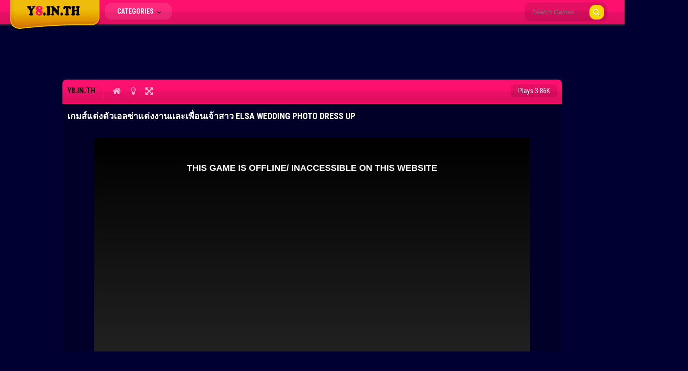

--- FILE ---
content_type: text/html; charset=UTF-8
request_url: https://www.y8.in.th/game/elsa-wedding-photo-dress-up/
body_size: 10755
content:
<!doctype html>
<!--[if IE 8]><html class="ie-8" lang="th"><![endif]-->
<!--[if IE 9]><html class="ie-9" lang="th"><![endif]-->
<!--[if (gt IE 9)|!(IE)]><!--><html lang="th"><!--<![endif]-->
<head>
<meta charset="UTF-8">
<meta name=viewport content="width=device-width, initial-scale=1">
<meta name='robots' content='index, follow, max-image-preview:large, max-snippet:-1, max-video-preview:-1' />

	<!-- This site is optimized with the Yoast SEO plugin v26.8 - https://yoast.com/product/yoast-seo-wordpress/ -->
	<title>เกมส์แต่งตัวเอลซ่าแต่งงานและเพื่อนเจ้าสาว Elsa Wedding Photo Dress Up - Y8.IN.TH</title>
	<meta name="description" content="เกมส์แต่งตัวเอลซ่าแต่งงานและเพื่อนเจ้าสาว Elsa Wedding Photo Dress Up เกมส์นี้เราก็จะมาแต่งตัวให้กับเจ้าหญิงเอลซ่า เธอก็กำลังจะแต่งงานกับแจ็ค" />
	<link rel="canonical" href="https://www.y8.in.th/game/elsa-wedding-photo-dress-up/" />
	<meta property="og:locale" content="th_TH" />
	<meta property="og:type" content="article" />
	<meta property="og:title" content="เกมส์แต่งตัวเอลซ่าแต่งงานและเพื่อนเจ้าสาว Elsa Wedding Photo Dress Up - Y8.IN.TH" />
	<meta property="og:description" content="เกมส์แต่งตัวเอลซ่าแต่งงานและเพื่อนเจ้าสาว Elsa Wedding Photo Dress Up เกมส์นี้เราก็จะมาแต่งตัวให้กับเจ้าหญิงเอลซ่า เธอก็กำลังจะแต่งงานกับแจ็ค" />
	<meta property="og:url" content="https://www.y8.in.th/game/elsa-wedding-photo-dress-up/" />
	<meta property="og:site_name" content="Y8.IN.TH" />
	<meta property="article:published_time" content="2022-09-05T14:38:52+00:00" />
	<meta property="article:modified_time" content="2022-09-22T14:35:33+00:00" />
	<meta property="og:image" content="https://www.y8.in.th/wp-content/uploads/2022/09/Elsa-Wedding-Photo-Dress-Up.jpg" />
	<meta property="og:image:width" content="150" />
	<meta property="og:image:height" content="150" />
	<meta property="og:image:type" content="image/jpeg" />
	<meta name="author" content="admin" />
	<meta name="twitter:card" content="summary_large_image" />
	<meta name="twitter:label1" content="Written by" />
	<meta name="twitter:data1" content="admin" />
	<meta name="twitter:label2" content="Est. reading time" />
	<meta name="twitter:data2" content="1 นาที" />
	<script type="application/ld+json" class="yoast-schema-graph">{"@context":"https://schema.org","@graph":[{"@type":"Article","@id":"https://www.y8.in.th/game/elsa-wedding-photo-dress-up/#article","isPartOf":{"@id":"https://www.y8.in.th/game/elsa-wedding-photo-dress-up/"},"author":{"name":"admin","@id":"https://www.y8.in.th/#/schema/person/480cbe5186907bbbead3cf75eadfae2a"},"headline":"เกมส์แต่งตัวเอลซ่าแต่งงานและเพื่อนเจ้าสาว Elsa Wedding Photo Dress Up","datePublished":"2022-09-05T14:38:52+00:00","dateModified":"2022-09-22T14:35:33+00:00","mainEntityOfPage":{"@id":"https://www.y8.in.th/game/elsa-wedding-photo-dress-up/"},"wordCount":10,"commentCount":0,"image":{"@id":"https://www.y8.in.th/game/elsa-wedding-photo-dress-up/#primaryimage"},"thumbnailUrl":"https://www.y8.in.th/wp-content/uploads/2022/09/Elsa-Wedding-Photo-Dress-Up.jpg","keywords":["Elsa Wedding Photo Dress Up","เกมส์ถ่ายรูป","เกมส์น่ารัก","เกมส์ราพันเซล","เกมส์เจ้าสาว","เกมส์เจ้าหญิง","เกมส์เอลซ่า","เกมส์แต่งงาน","เกมส์แต่งตัว","เกมส์แฟชั่น","เกมส์แอนนา"],"articleSection":["เกมส์เอลซ่าแอนนา","เกมส์แต่งตัว"],"inLanguage":"th","potentialAction":[{"@type":"CommentAction","name":"Comment","target":["https://www.y8.in.th/game/elsa-wedding-photo-dress-up/#respond"]}]},{"@type":"WebPage","@id":"https://www.y8.in.th/game/elsa-wedding-photo-dress-up/","url":"https://www.y8.in.th/game/elsa-wedding-photo-dress-up/","name":"เกมส์แต่งตัวเอลซ่าแต่งงานและเพื่อนเจ้าสาว Elsa Wedding Photo Dress Up - Y8.IN.TH","isPartOf":{"@id":"https://www.y8.in.th/#website"},"primaryImageOfPage":{"@id":"https://www.y8.in.th/game/elsa-wedding-photo-dress-up/#primaryimage"},"image":{"@id":"https://www.y8.in.th/game/elsa-wedding-photo-dress-up/#primaryimage"},"thumbnailUrl":"https://www.y8.in.th/wp-content/uploads/2022/09/Elsa-Wedding-Photo-Dress-Up.jpg","datePublished":"2022-09-05T14:38:52+00:00","dateModified":"2022-09-22T14:35:33+00:00","author":{"@id":"https://www.y8.in.th/#/schema/person/480cbe5186907bbbead3cf75eadfae2a"},"description":"เกมส์แต่งตัวเอลซ่าแต่งงานและเพื่อนเจ้าสาว Elsa Wedding Photo Dress Up เกมส์นี้เราก็จะมาแต่งตัวให้กับเจ้าหญิงเอลซ่า เธอก็กำลังจะแต่งงานกับแจ็ค","breadcrumb":{"@id":"https://www.y8.in.th/game/elsa-wedding-photo-dress-up/#breadcrumb"},"inLanguage":"th","potentialAction":[{"@type":"ReadAction","target":["https://www.y8.in.th/game/elsa-wedding-photo-dress-up/"]}]},{"@type":"ImageObject","inLanguage":"th","@id":"https://www.y8.in.th/game/elsa-wedding-photo-dress-up/#primaryimage","url":"https://www.y8.in.th/wp-content/uploads/2022/09/Elsa-Wedding-Photo-Dress-Up.jpg","contentUrl":"https://www.y8.in.th/wp-content/uploads/2022/09/Elsa-Wedding-Photo-Dress-Up.jpg","width":150,"height":150},{"@type":"BreadcrumbList","@id":"https://www.y8.in.th/game/elsa-wedding-photo-dress-up/#breadcrumb","itemListElement":[{"@type":"ListItem","position":1,"name":"Home","item":"https://www.y8.in.th/"},{"@type":"ListItem","position":2,"name":"เกมส์แต่งตัวเอลซ่าแต่งงานและเพื่อนเจ้าสาว Elsa Wedding Photo Dress Up"}]},{"@type":"WebSite","@id":"https://www.y8.in.th/#website","url":"https://www.y8.in.th/","name":"Y8.IN.TH","description":"Y8 เกมส์ เกม Game เล่นเกมส์ออนไลน์ฟรี","potentialAction":[{"@type":"SearchAction","target":{"@type":"EntryPoint","urlTemplate":"https://www.y8.in.th/?s={search_term_string}"},"query-input":{"@type":"PropertyValueSpecification","valueRequired":true,"valueName":"search_term_string"}}],"inLanguage":"th"},{"@type":"Person","@id":"https://www.y8.in.th/#/schema/person/480cbe5186907bbbead3cf75eadfae2a","name":"admin","image":{"@type":"ImageObject","inLanguage":"th","@id":"https://www.y8.in.th/#/schema/person/image/","url":"https://secure.gravatar.com/avatar/c96ebcbe5a41caa1e95c1b31431592fc9c4acfb03311b62c3845c64563f61418?s=96&d=mm&r=g","contentUrl":"https://secure.gravatar.com/avatar/c96ebcbe5a41caa1e95c1b31431592fc9c4acfb03311b62c3845c64563f61418?s=96&d=mm&r=g","caption":"admin"},"sameAs":["http://mobile.y8.in.th"],"url":"https://www.y8.in.th/game/author/admin/"}]}</script>
	<!-- / Yoast SEO plugin. -->


<link rel='dns-prefetch' href='//fonts.googleapis.com' />
<link rel="alternate" type="application/rss+xml" title="Y8.IN.TH &raquo; ฟีด" href="https://www.y8.in.th/feed/" />
<link rel="alternate" type="application/rss+xml" title="Y8.IN.TH &raquo; ฟีดความเห็น" href="https://www.y8.in.th/comments/feed/" />
<link rel="alternate" type="application/rss+xml" title="Y8.IN.TH &raquo; เกมส์แต่งตัวเอลซ่าแต่งงานและเพื่อนเจ้าสาว Elsa Wedding Photo Dress Up ฟีดความเห็น" href="https://www.y8.in.th/game/elsa-wedding-photo-dress-up/feed/" />
<link rel="alternate" title="oEmbed (JSON)" type="application/json+oembed" href="https://www.y8.in.th/wp-json/oembed/1.0/embed?url=https%3A%2F%2Fwww.y8.in.th%2Fgame%2Felsa-wedding-photo-dress-up%2F" />
<link rel="alternate" title="oEmbed (XML)" type="text/xml+oembed" href="https://www.y8.in.th/wp-json/oembed/1.0/embed?url=https%3A%2F%2Fwww.y8.in.th%2Fgame%2Felsa-wedding-photo-dress-up%2F&#038;format=xml" />
<style id='wp-img-auto-sizes-contain-inline-css' type='text/css'>
img:is([sizes=auto i],[sizes^="auto," i]){contain-intrinsic-size:3000px 1500px}
/*# sourceURL=wp-img-auto-sizes-contain-inline-css */
</style>
<style id='wp-emoji-styles-inline-css' type='text/css'>

	img.wp-smiley, img.emoji {
		display: inline !important;
		border: none !important;
		box-shadow: none !important;
		height: 1em !important;
		width: 1em !important;
		margin: 0 0.07em !important;
		vertical-align: -0.1em !important;
		background: none !important;
		padding: 0 !important;
	}
/*# sourceURL=wp-emoji-styles-inline-css */
</style>
<style id='wp-block-library-inline-css' type='text/css'>
:root{--wp-block-synced-color:#7a00df;--wp-block-synced-color--rgb:122,0,223;--wp-bound-block-color:var(--wp-block-synced-color);--wp-editor-canvas-background:#ddd;--wp-admin-theme-color:#007cba;--wp-admin-theme-color--rgb:0,124,186;--wp-admin-theme-color-darker-10:#006ba1;--wp-admin-theme-color-darker-10--rgb:0,107,160.5;--wp-admin-theme-color-darker-20:#005a87;--wp-admin-theme-color-darker-20--rgb:0,90,135;--wp-admin-border-width-focus:2px}@media (min-resolution:192dpi){:root{--wp-admin-border-width-focus:1.5px}}.wp-element-button{cursor:pointer}:root .has-very-light-gray-background-color{background-color:#eee}:root .has-very-dark-gray-background-color{background-color:#313131}:root .has-very-light-gray-color{color:#eee}:root .has-very-dark-gray-color{color:#313131}:root .has-vivid-green-cyan-to-vivid-cyan-blue-gradient-background{background:linear-gradient(135deg,#00d084,#0693e3)}:root .has-purple-crush-gradient-background{background:linear-gradient(135deg,#34e2e4,#4721fb 50%,#ab1dfe)}:root .has-hazy-dawn-gradient-background{background:linear-gradient(135deg,#faaca8,#dad0ec)}:root .has-subdued-olive-gradient-background{background:linear-gradient(135deg,#fafae1,#67a671)}:root .has-atomic-cream-gradient-background{background:linear-gradient(135deg,#fdd79a,#004a59)}:root .has-nightshade-gradient-background{background:linear-gradient(135deg,#330968,#31cdcf)}:root .has-midnight-gradient-background{background:linear-gradient(135deg,#020381,#2874fc)}:root{--wp--preset--font-size--normal:16px;--wp--preset--font-size--huge:42px}.has-regular-font-size{font-size:1em}.has-larger-font-size{font-size:2.625em}.has-normal-font-size{font-size:var(--wp--preset--font-size--normal)}.has-huge-font-size{font-size:var(--wp--preset--font-size--huge)}.has-text-align-center{text-align:center}.has-text-align-left{text-align:left}.has-text-align-right{text-align:right}.has-fit-text{white-space:nowrap!important}#end-resizable-editor-section{display:none}.aligncenter{clear:both}.items-justified-left{justify-content:flex-start}.items-justified-center{justify-content:center}.items-justified-right{justify-content:flex-end}.items-justified-space-between{justify-content:space-between}.screen-reader-text{border:0;clip-path:inset(50%);height:1px;margin:-1px;overflow:hidden;padding:0;position:absolute;width:1px;word-wrap:normal!important}.screen-reader-text:focus{background-color:#ddd;clip-path:none;color:#444;display:block;font-size:1em;height:auto;left:5px;line-height:normal;padding:15px 23px 14px;text-decoration:none;top:5px;width:auto;z-index:100000}html :where(.has-border-color){border-style:solid}html :where([style*=border-top-color]){border-top-style:solid}html :where([style*=border-right-color]){border-right-style:solid}html :where([style*=border-bottom-color]){border-bottom-style:solid}html :where([style*=border-left-color]){border-left-style:solid}html :where([style*=border-width]){border-style:solid}html :where([style*=border-top-width]){border-top-style:solid}html :where([style*=border-right-width]){border-right-style:solid}html :where([style*=border-bottom-width]){border-bottom-style:solid}html :where([style*=border-left-width]){border-left-style:solid}html :where(img[class*=wp-image-]){height:auto;max-width:100%}:where(figure){margin:0 0 1em}html :where(.is-position-sticky){--wp-admin--admin-bar--position-offset:var(--wp-admin--admin-bar--height,0px)}@media screen and (max-width:600px){html :where(.is-position-sticky){--wp-admin--admin-bar--position-offset:0px}}

/*# sourceURL=wp-block-library-inline-css */
</style><style id='global-styles-inline-css' type='text/css'>
:root{--wp--preset--aspect-ratio--square: 1;--wp--preset--aspect-ratio--4-3: 4/3;--wp--preset--aspect-ratio--3-4: 3/4;--wp--preset--aspect-ratio--3-2: 3/2;--wp--preset--aspect-ratio--2-3: 2/3;--wp--preset--aspect-ratio--16-9: 16/9;--wp--preset--aspect-ratio--9-16: 9/16;--wp--preset--color--black: #000000;--wp--preset--color--cyan-bluish-gray: #abb8c3;--wp--preset--color--white: #ffffff;--wp--preset--color--pale-pink: #f78da7;--wp--preset--color--vivid-red: #cf2e2e;--wp--preset--color--luminous-vivid-orange: #ff6900;--wp--preset--color--luminous-vivid-amber: #fcb900;--wp--preset--color--light-green-cyan: #7bdcb5;--wp--preset--color--vivid-green-cyan: #00d084;--wp--preset--color--pale-cyan-blue: #8ed1fc;--wp--preset--color--vivid-cyan-blue: #0693e3;--wp--preset--color--vivid-purple: #9b51e0;--wp--preset--gradient--vivid-cyan-blue-to-vivid-purple: linear-gradient(135deg,rgb(6,147,227) 0%,rgb(155,81,224) 100%);--wp--preset--gradient--light-green-cyan-to-vivid-green-cyan: linear-gradient(135deg,rgb(122,220,180) 0%,rgb(0,208,130) 100%);--wp--preset--gradient--luminous-vivid-amber-to-luminous-vivid-orange: linear-gradient(135deg,rgb(252,185,0) 0%,rgb(255,105,0) 100%);--wp--preset--gradient--luminous-vivid-orange-to-vivid-red: linear-gradient(135deg,rgb(255,105,0) 0%,rgb(207,46,46) 100%);--wp--preset--gradient--very-light-gray-to-cyan-bluish-gray: linear-gradient(135deg,rgb(238,238,238) 0%,rgb(169,184,195) 100%);--wp--preset--gradient--cool-to-warm-spectrum: linear-gradient(135deg,rgb(74,234,220) 0%,rgb(151,120,209) 20%,rgb(207,42,186) 40%,rgb(238,44,130) 60%,rgb(251,105,98) 80%,rgb(254,248,76) 100%);--wp--preset--gradient--blush-light-purple: linear-gradient(135deg,rgb(255,206,236) 0%,rgb(152,150,240) 100%);--wp--preset--gradient--blush-bordeaux: linear-gradient(135deg,rgb(254,205,165) 0%,rgb(254,45,45) 50%,rgb(107,0,62) 100%);--wp--preset--gradient--luminous-dusk: linear-gradient(135deg,rgb(255,203,112) 0%,rgb(199,81,192) 50%,rgb(65,88,208) 100%);--wp--preset--gradient--pale-ocean: linear-gradient(135deg,rgb(255,245,203) 0%,rgb(182,227,212) 50%,rgb(51,167,181) 100%);--wp--preset--gradient--electric-grass: linear-gradient(135deg,rgb(202,248,128) 0%,rgb(113,206,126) 100%);--wp--preset--gradient--midnight: linear-gradient(135deg,rgb(2,3,129) 0%,rgb(40,116,252) 100%);--wp--preset--font-size--small: 13px;--wp--preset--font-size--medium: 20px;--wp--preset--font-size--large: 36px;--wp--preset--font-size--x-large: 42px;--wp--preset--spacing--20: 0.44rem;--wp--preset--spacing--30: 0.67rem;--wp--preset--spacing--40: 1rem;--wp--preset--spacing--50: 1.5rem;--wp--preset--spacing--60: 2.25rem;--wp--preset--spacing--70: 3.38rem;--wp--preset--spacing--80: 5.06rem;--wp--preset--shadow--natural: 6px 6px 9px rgba(0, 0, 0, 0.2);--wp--preset--shadow--deep: 12px 12px 50px rgba(0, 0, 0, 0.4);--wp--preset--shadow--sharp: 6px 6px 0px rgba(0, 0, 0, 0.2);--wp--preset--shadow--outlined: 6px 6px 0px -3px rgb(255, 255, 255), 6px 6px rgb(0, 0, 0);--wp--preset--shadow--crisp: 6px 6px 0px rgb(0, 0, 0);}:where(.is-layout-flex){gap: 0.5em;}:where(.is-layout-grid){gap: 0.5em;}body .is-layout-flex{display: flex;}.is-layout-flex{flex-wrap: wrap;align-items: center;}.is-layout-flex > :is(*, div){margin: 0;}body .is-layout-grid{display: grid;}.is-layout-grid > :is(*, div){margin: 0;}:where(.wp-block-columns.is-layout-flex){gap: 2em;}:where(.wp-block-columns.is-layout-grid){gap: 2em;}:where(.wp-block-post-template.is-layout-flex){gap: 1.25em;}:where(.wp-block-post-template.is-layout-grid){gap: 1.25em;}.has-black-color{color: var(--wp--preset--color--black) !important;}.has-cyan-bluish-gray-color{color: var(--wp--preset--color--cyan-bluish-gray) !important;}.has-white-color{color: var(--wp--preset--color--white) !important;}.has-pale-pink-color{color: var(--wp--preset--color--pale-pink) !important;}.has-vivid-red-color{color: var(--wp--preset--color--vivid-red) !important;}.has-luminous-vivid-orange-color{color: var(--wp--preset--color--luminous-vivid-orange) !important;}.has-luminous-vivid-amber-color{color: var(--wp--preset--color--luminous-vivid-amber) !important;}.has-light-green-cyan-color{color: var(--wp--preset--color--light-green-cyan) !important;}.has-vivid-green-cyan-color{color: var(--wp--preset--color--vivid-green-cyan) !important;}.has-pale-cyan-blue-color{color: var(--wp--preset--color--pale-cyan-blue) !important;}.has-vivid-cyan-blue-color{color: var(--wp--preset--color--vivid-cyan-blue) !important;}.has-vivid-purple-color{color: var(--wp--preset--color--vivid-purple) !important;}.has-black-background-color{background-color: var(--wp--preset--color--black) !important;}.has-cyan-bluish-gray-background-color{background-color: var(--wp--preset--color--cyan-bluish-gray) !important;}.has-white-background-color{background-color: var(--wp--preset--color--white) !important;}.has-pale-pink-background-color{background-color: var(--wp--preset--color--pale-pink) !important;}.has-vivid-red-background-color{background-color: var(--wp--preset--color--vivid-red) !important;}.has-luminous-vivid-orange-background-color{background-color: var(--wp--preset--color--luminous-vivid-orange) !important;}.has-luminous-vivid-amber-background-color{background-color: var(--wp--preset--color--luminous-vivid-amber) !important;}.has-light-green-cyan-background-color{background-color: var(--wp--preset--color--light-green-cyan) !important;}.has-vivid-green-cyan-background-color{background-color: var(--wp--preset--color--vivid-green-cyan) !important;}.has-pale-cyan-blue-background-color{background-color: var(--wp--preset--color--pale-cyan-blue) !important;}.has-vivid-cyan-blue-background-color{background-color: var(--wp--preset--color--vivid-cyan-blue) !important;}.has-vivid-purple-background-color{background-color: var(--wp--preset--color--vivid-purple) !important;}.has-black-border-color{border-color: var(--wp--preset--color--black) !important;}.has-cyan-bluish-gray-border-color{border-color: var(--wp--preset--color--cyan-bluish-gray) !important;}.has-white-border-color{border-color: var(--wp--preset--color--white) !important;}.has-pale-pink-border-color{border-color: var(--wp--preset--color--pale-pink) !important;}.has-vivid-red-border-color{border-color: var(--wp--preset--color--vivid-red) !important;}.has-luminous-vivid-orange-border-color{border-color: var(--wp--preset--color--luminous-vivid-orange) !important;}.has-luminous-vivid-amber-border-color{border-color: var(--wp--preset--color--luminous-vivid-amber) !important;}.has-light-green-cyan-border-color{border-color: var(--wp--preset--color--light-green-cyan) !important;}.has-vivid-green-cyan-border-color{border-color: var(--wp--preset--color--vivid-green-cyan) !important;}.has-pale-cyan-blue-border-color{border-color: var(--wp--preset--color--pale-cyan-blue) !important;}.has-vivid-cyan-blue-border-color{border-color: var(--wp--preset--color--vivid-cyan-blue) !important;}.has-vivid-purple-border-color{border-color: var(--wp--preset--color--vivid-purple) !important;}.has-vivid-cyan-blue-to-vivid-purple-gradient-background{background: var(--wp--preset--gradient--vivid-cyan-blue-to-vivid-purple) !important;}.has-light-green-cyan-to-vivid-green-cyan-gradient-background{background: var(--wp--preset--gradient--light-green-cyan-to-vivid-green-cyan) !important;}.has-luminous-vivid-amber-to-luminous-vivid-orange-gradient-background{background: var(--wp--preset--gradient--luminous-vivid-amber-to-luminous-vivid-orange) !important;}.has-luminous-vivid-orange-to-vivid-red-gradient-background{background: var(--wp--preset--gradient--luminous-vivid-orange-to-vivid-red) !important;}.has-very-light-gray-to-cyan-bluish-gray-gradient-background{background: var(--wp--preset--gradient--very-light-gray-to-cyan-bluish-gray) !important;}.has-cool-to-warm-spectrum-gradient-background{background: var(--wp--preset--gradient--cool-to-warm-spectrum) !important;}.has-blush-light-purple-gradient-background{background: var(--wp--preset--gradient--blush-light-purple) !important;}.has-blush-bordeaux-gradient-background{background: var(--wp--preset--gradient--blush-bordeaux) !important;}.has-luminous-dusk-gradient-background{background: var(--wp--preset--gradient--luminous-dusk) !important;}.has-pale-ocean-gradient-background{background: var(--wp--preset--gradient--pale-ocean) !important;}.has-electric-grass-gradient-background{background: var(--wp--preset--gradient--electric-grass) !important;}.has-midnight-gradient-background{background: var(--wp--preset--gradient--midnight) !important;}.has-small-font-size{font-size: var(--wp--preset--font-size--small) !important;}.has-medium-font-size{font-size: var(--wp--preset--font-size--medium) !important;}.has-large-font-size{font-size: var(--wp--preset--font-size--large) !important;}.has-x-large-font-size{font-size: var(--wp--preset--font-size--x-large) !important;}
/*# sourceURL=global-styles-inline-css */
</style>

<style id='classic-theme-styles-inline-css' type='text/css'>
/*! This file is auto-generated */
.wp-block-button__link{color:#fff;background-color:#32373c;border-radius:9999px;box-shadow:none;text-decoration:none;padding:calc(.667em + 2px) calc(1.333em + 2px);font-size:1.125em}.wp-block-file__button{background:#32373c;color:#fff;text-decoration:none}
/*# sourceURL=/wp-includes/css/classic-themes.min.css */
</style>
<link rel='stylesheet' id='catch-infinite-scroll-css' href='https://www.y8.in.th/wp-content/plugins/catch-infinite-scroll/public/css/catch-infinite-scroll-public.css?ver=2.0.8' type='text/css' media='all' />
<link rel='stylesheet' id='kizitheme-style-css' href='https://www.y8.in.th/wp-content/themes/kizitheme/style.css?ver=6.9' type='text/css' media='all' />
<link rel='stylesheet' id='kizitheme-skeleton-css' href='https://www.y8.in.th/wp-content/themes/kizitheme/css/skeleton.css?ver=6.9' type='text/css' media='all' />
<link rel='stylesheet' id='kizitheme-iconfont-css' href='https://www.y8.in.th/wp-content/themes/kizitheme/css/iconfont.css?ver=6.9' type='text/css' media='all' />
<link rel='stylesheet' id='kizitheme-google_fonts-css' href='//fonts.googleapis.com/css?family=Roboto+Condensed%3A400%2C700%2C300&#038;ver=6.9' type='text/css' media='all' />
<script type="text/javascript" src="https://www.y8.in.th/wp-includes/js/jquery/jquery.min.js?ver=3.7.1" id="jquery-core-js"></script>
<script type="text/javascript" src="https://www.y8.in.th/wp-includes/js/jquery/jquery-migrate.min.js?ver=3.4.1" id="jquery-migrate-js"></script>
<link rel="https://api.w.org/" href="https://www.y8.in.th/wp-json/" /><link rel="alternate" title="JSON" type="application/json" href="https://www.y8.in.th/wp-json/wp/v2/posts/564" /><link rel="EditURI" type="application/rsd+xml" title="RSD" href="https://www.y8.in.th/xmlrpc.php?rsd" />
<link rel='shortlink' href='https://www.y8.in.th/?p=564' />

<meta name="generator" content="MyArcadePlugin Pro 6.2.2" />
<!--[if lt IE 9]><link rel="stylesheet" href="https://www.y8.in.th/wp-content/themes/kizitheme/css/ie.css"><![endif]--><style type="text/css">
body { background-color: #010033; background-image: url(); background-repeat: repeat; background-position: top center; background-attachment: scroll;  }header.logo a { background-image: url(https://y8.in.th/wp-content/uploads/2022/08/logo.png); }a, a:active, a:visited {color: #ffffff}
a:hover {color: #0a0a0a}
#header, .title-special {background-color: #fe106f}
#header, .games, .title-special {border-color: #fe106f}
.games .playbttn, .pagenavi span.current, a.btn2 {background-color: #0a0a0a}
a.btn2, .games:hover {border-color: #0a0a0a}
.games .playbttn:hover, .title-special span.logofont, .menu span.icon:before, a.btn2 span.icon:before, .menu ul.actions a:hover {color: #0a0a0a}
.thegame {display:block;}
.preloader {display: none;}
</style><link rel="shortcut icon" type="image/png" href="https://www.y8.in.th/wp-content/themes/kizitheme/images/favicon.png"><script async src="https://pagead2.googlesyndication.com/pagead/js/adsbygoogle.js?client=ca-pub-7292831418806907"
     crossorigin="anonymous"></script>

<!-- Google tag (gtag.js) -->
<script async src="https://www.googletagmanager.com/gtag/js?id=UA-152786795-1"></script>
<script>
  window.dataLayer = window.dataLayer || [];
  function gtag(){dataLayer.push(arguments);}
  gtag('js', new Date());

  gtag('config', 'UA-152786795-1');
</script>

<script async src="https://pagead2.googlesyndication.com/pagead/js/adsbygoogle.js?client=ca-pub-7292831418806907" crossorigin="anonymous"></script>
<script>window.adsbygoogle = window.adsbygoogle || []; var adBreak = adConfig = function(o) {adsbygoogle.push(o);} </script></head>

<body class="wp-singular post-template-default single single-post postid-564 single-format-standard wp-theme-kizitheme">

  <header id="header">
    <div id="header_wrap">
      <div class="logo">
                    <div class="logo">
              <a href="https://www.y8.in.th" title="Y8.IN.TH"><img src="https://y8.in.th/wp-content/uploads/2022/08/logo.png" alt="Y8.IN.TH"></a>
            </div>
              </div>

      <div class="header-search">
        <form method="get" id="searchform" action="https://www.y8.in.th">
          <input type="submit" class="submitbttn" value="" />
          <input type="text" placeholder="Search Games..." name="s" id="s" class="text" />
        </form>
      </div>

      <div class="menu">
        <a class="btn" href="#">Categories <span class="icon icon-angle-down"></span></a>
        <ul class="actions">
          	<li class="cat-item cat-item-2"><a href="https://www.y8.in.th/category/2-players/">เกมส์2คน</a>
</li>
	<li class="cat-item cat-item-3"><a href="https://www.y8.in.th/category/sports/">เกมส์กีฬา</a>
</li>
	<li class="cat-item cat-item-1384"><a href="https://www.y8.in.th/category/sell/">เกมส์ขายของ</a>
</li>
	<li class="cat-item cat-item-1386"><a href="https://www.y8.in.th/category/parking/">เกมส์จอดรถ</a>
</li>
	<li class="cat-item cat-item-5"><a href="https://www.y8.in.th/category/matching/">เกมส์จับคู่</a>
</li>
	<li class="cat-item cat-item-6"><a href="https://www.y8.in.th/category/difference/">เกมส์จับผิดภาพ</a>
</li>
	<li class="cat-item cat-item-7"><a href="https://www.y8.in.th/category/jigsaw/">เกมส์จิ๊กซอว์</a>
</li>
	<li class="cat-item cat-item-1385"><a href="https://www.y8.in.th/category/kissing/">เกมส์จูบ</a>
</li>
	<li class="cat-item cat-item-1873"><a href="https://www.y8.in.th/category/zombies/">เกมส์ซอมบี้</a>
</li>
	<li class="cat-item cat-item-8"><a href="https://www.y8.in.th/category/fishing/">เกมส์ตกปลา</a>
</li>
	<li class="cat-item cat-item-9"><a href="https://www.y8.in.th/category/fighting/">เกมส์ต่อสู้</a>
</li>
	<li class="cat-item cat-item-1876"><a href="https://www.y8.in.th/category/haircut/">เกมส์ทำผม</a>
</li>
	<li class="cat-item cat-item-12"><a href="https://www.y8.in.th/category/cooking/">เกมส์ทำอาหาร</a>
</li>
	<li class="cat-item cat-item-1877"><a href="https://www.y8.in.th/category/cake/">เกมส์ทำเค้ก</a>
</li>
	<li class="cat-item cat-item-13"><a href="https://www.y8.in.th/category/plants/">เกมส์ปลูกผัก</a>
</li>
	<li class="cat-item cat-item-14"><a href="https://www.y8.in.th/category/adventure/">เกมส์ผจญภัย</a>
</li>
	<li class="cat-item cat-item-15"><a href="https://www.y8.in.th/category/ghost/">เกมส์ผี</a>
</li>
	<li class="cat-item cat-item-16"><a href="https://www.y8.in.th/category/brain/">เกมส์ฝึกสมอง</a>
</li>
	<li class="cat-item cat-item-22"><a href="https://www.y8.in.th/category/sanook/">เกมส์มันๆ</a>
</li>
	<li class="cat-item cat-item-1872"><a href="https://www.y8.in.th/category/minecraft/">เกมส์มายคราฟ</a>
</li>
	<li class="cat-item cat-item-1557"><a href="https://www.y8.in.th/category/mario/">เกมส์มาริโอ้</a>
</li>
	<li class="cat-item cat-item-1879"><a href="https://www.y8.in.th/category/minions/">เกมส์มินเนี่ยน</a>
</li>
	<li class="cat-item cat-item-17"><a href="https://www.y8.in.th/category/shooting/">เกมส์ยิง</a>
</li>
	<li class="cat-item cat-item-18"><a href="https://www.y8.in.th/category/racing/">เกมส์รถแข่ง</a>
</li>
	<li class="cat-item cat-item-19"><a href="https://www.y8.in.th/category/paint/">เกมส์ระบายสี</a>
</li>
	<li class="cat-item cat-item-20"><a href="https://www.y8.in.th/category/bomb/">เกมส์วางระเบิด</a>
</li>
	<li class="cat-item cat-item-21"><a href="https://www.y8.in.th/category/doctor/">เกมส์หมอ</a>
</li>
	<li class="cat-item cat-item-4"><a href="https://www.y8.in.th/category/aircraft/">เกมส์เครื่องบิน</a>
</li>
	<li class="cat-item cat-item-1875"><a href="https://www.y8.in.th/category/dancing/">เกมส์เต้น</a>
</li>
	<li class="cat-item cat-item-1562"><a href="https://www.y8.in.th/category/jewel/">เกมส์เรียงเพชร</a>
</li>
	<li class="cat-item cat-item-1880"><a href="https://www.y8.in.th/category/animal/">เกมส์เลี้ยงสัตว์</a>
</li>
	<li class="cat-item cat-item-1881"><a href="https://www.y8.in.th/category/elsa-anna/">เกมส์เอลซ่าแอนนา</a>
</li>
	<li class="cat-item cat-item-1383"><a href="https://www.y8.in.th/category/naughty/">เกมส์แกล้งคน</a>
</li>
	<li class="cat-item cat-item-10"><a href="https://www.y8.in.th/category/dressing/">เกมส์แต่งตัว</a>
</li>
	<li class="cat-item cat-item-1387"><a href="https://www.y8.in.th/category/decoration/">เกมส์แต่งบ้าน</a>
</li>
	<li class="cat-item cat-item-11"><a href="https://www.y8.in.th/category/makeup/">เกมส์แต่งหน้า</a>
</li>
	<li class="cat-item cat-item-1874"><a href="https://www.y8.in.th/category/dinosaur/">เกมส์ไดโนเสาร์</a>
</li>
	<li class="cat-item cat-item-1878"><a href="https://www.y8.in.th/category/card/">เกมส์ไพ่</a>
</li>
        </ul>
      </div>

      <div class="social">
        <ul>
                                                </ul>
      </div>
    </div>
  </header>

  <div class="fixheader"></div>
<section class="container">
  <div class="ad728wrap">
  <div class="ad728">
    <script async src="https://pagead2.googlesyndication.com/pagead/js/adsbygoogle.js?client=ca-pub-7292831418806907"
     crossorigin="anonymous"></script>
<!-- y8-728 -->
<ins class="adsbygoogle"
     style="display:inline-block;width:728px;height:90px"
     data-ad-client="ca-pub-7292831418806907"
     data-ad-slot="1325835729"></ins>
<script>
     (adsbygoogle = window.adsbygoogle || []).push({});
</script>  </div>
</div>
  <div class="single_game_wrap">
    
          <div class="main-game border-radius">
        <div class="title-special border-radius-top">
                    <span class="logofont">Y8.IN.TH</span>
                    <nav class="control">
            <ul>
              <li><a href="https://www.y8.in.th"><span class="icon icon-home"></span></a></li>
                            <li><a href="#" class="trnlgt" title="Turn lights on/off"><span class="icon icon-lightbulb"></span></a></li>
              <li><a href="https://www.y8.in.th/game/elsa-wedding-photo-dress-up/fullscreen/" class="fa-arrows-alt" title="Play in fullscreen"><span class="icon icon-resize-full-alt"></span></a></li>
            </ul>
          </nav>
          <span class="playcount border-radius">Plays 3.86K</span>
        </div>

        <div class="subtitle">
          <h1>เกมส์แต่งตัวเอลซ่าแต่งงานและเพื่อนเจ้าสาว Elsa Wedding Photo Dress Up</h1>
        </div>

        <div class="preloader">
                  </div>

        <div class="thegame">
          <div class="padding-10">
            <center>
              <div id="myarcade_game">
              <iframe id="playframe" width="900" height="675" frameborder="0" scrolling="no" allowfullscreen="true" src="https://html5.gamedistribution.com/a34114f61fa548fb9202e0fa9b8bf3e2/" ></iframe>              </div>
            </center>
            <div class="lgtbxbg-pofi"></div>
          </div>
        </div>

        
        <div class="description">
          <div class="padding-10">
            <p>เกมส์แต่งตัวเอลซ่าแต่งงานและเพื่อนเจ้าสาว Elsa Wedding Photo Dress Up ในเกมส์นี้เราก็จะต้องมาแต่งตัวให้กับเจ้าหญิงเอลซ่าซึ่งเธอก็กำลังจะแต่งงานกับแจ็ค และเราก็สามารถที่จะแต่งตัวให้กับเพื่อนของเธอได้ด้วยนั่นก็คือเจ้าหญิงแอนนาและเจ้าหญิงราพันเซลนั่นเอง โดยเราก็ใช้เมาส์คลิกที่ปุ่มเครื่องแต่งกายต่างๆที่มีให้เพื่อนๆได้เลือกตกแต่งเยอะแยะไปหมด นำมาแต่งตัวให้กับเพื่อนๆของเธอกันด้วยนะ แล้วกดปุ่มเครื่องหมายถ่ายรูปเพื่อจบเกมส์และถ่ายรูปกันอย่างสนุกสนานได้เลยจ้า</p>
          </div>
        </div>

        <div class="tags"><ul><li><a href="https://www.y8.in.th/tag/elsa-wedding-photo-dress-up/" rel="tag">Elsa Wedding Photo Dress Up</a></li><li><a href="https://www.y8.in.th/tag/%e0%b9%80%e0%b8%81%e0%b8%a1%e0%b8%aa%e0%b9%8c%e0%b8%96%e0%b9%88%e0%b8%b2%e0%b8%a2%e0%b8%a3%e0%b8%b9%e0%b8%9b/" rel="tag">เกมส์ถ่ายรูป</a></li><li><a href="https://www.y8.in.th/tag/%e0%b9%80%e0%b8%81%e0%b8%a1%e0%b8%aa%e0%b9%8c%e0%b8%99%e0%b9%88%e0%b8%b2%e0%b8%a3%e0%b8%b1%e0%b8%81/" rel="tag">เกมส์น่ารัก</a></li><li><a href="https://www.y8.in.th/tag/%e0%b9%80%e0%b8%81%e0%b8%a1%e0%b8%aa%e0%b9%8c%e0%b8%a3%e0%b8%b2%e0%b8%9e%e0%b8%b1%e0%b8%99%e0%b9%80%e0%b8%8b%e0%b8%a5/" rel="tag">เกมส์ราพันเซล</a></li><li><a href="https://www.y8.in.th/tag/%e0%b9%80%e0%b8%81%e0%b8%a1%e0%b8%aa%e0%b9%8c%e0%b9%80%e0%b8%88%e0%b9%89%e0%b8%b2%e0%b8%aa%e0%b8%b2%e0%b8%a7/" rel="tag">เกมส์เจ้าสาว</a></li><li><a href="https://www.y8.in.th/tag/%e0%b9%80%e0%b8%81%e0%b8%a1%e0%b8%aa%e0%b9%8c%e0%b9%80%e0%b8%88%e0%b9%89%e0%b8%b2%e0%b8%ab%e0%b8%8d%e0%b8%b4%e0%b8%87/" rel="tag">เกมส์เจ้าหญิง</a></li><li><a href="https://www.y8.in.th/tag/%e0%b9%80%e0%b8%81%e0%b8%a1%e0%b8%aa%e0%b9%8c%e0%b9%80%e0%b8%ad%e0%b8%a5%e0%b8%8b%e0%b9%88%e0%b8%b2/" rel="tag">เกมส์เอลซ่า</a></li><li><a href="https://www.y8.in.th/tag/%e0%b9%80%e0%b8%81%e0%b8%a1%e0%b8%aa%e0%b9%8c%e0%b9%81%e0%b8%95%e0%b9%88%e0%b8%87%e0%b8%87%e0%b8%b2%e0%b8%99/" rel="tag">เกมส์แต่งงาน</a></li><li><a href="https://www.y8.in.th/tag/%e0%b9%80%e0%b8%81%e0%b8%a1%e0%b8%aa%e0%b9%8c%e0%b9%81%e0%b8%95%e0%b9%88%e0%b8%87%e0%b8%95%e0%b8%b1%e0%b8%a7/" rel="tag">เกมส์แต่งตัว</a></li><li><a href="https://www.y8.in.th/tag/%e0%b9%80%e0%b8%81%e0%b8%a1%e0%b8%aa%e0%b9%8c%e0%b9%81%e0%b8%9f%e0%b8%8a%e0%b8%b1%e0%b9%88%e0%b8%99/" rel="tag">เกมส์แฟชั่น</a></li><li><a href="https://www.y8.in.th/tag/%e0%b9%80%e0%b8%81%e0%b8%a1%e0%b8%aa%e0%b9%8c%e0%b9%81%e0%b8%ad%e0%b8%99%e0%b8%99%e0%b8%b2/" rel="tag">เกมส์แอนนา</a></li></ul></div>
        <div class="related">
      <h2>Related Games</h2>
    <div id="games">
              <div class="games">
          <a href="https://www.y8.in.th/game/knee-case-simulator/" title="เกมส์ผ่าตัดศัลยกรรมเก่า Knee Case Simulator">
            <div class="thumb">
              <div class="gametitle">
                เกมส์ผ่าตัดศัลยกรรมเก่า Knee Case Simulator              </div>

              <div class="playbttn">
                Play              </div>

              <img src="https://www.y8.in.th/wp-content/uploads/thumbs/custom/K/Knee-Case-Simulator.jpg" width="100" height="100"  alt="เกมส์ผ่าตัดศัลยกรรมเก่า Knee Case Simulator" />            </div>
          </a>
        </div>
                <div class="games">
          <a href="https://www.y8.in.th/game/fashionista-christmas-eve-party/" title="เกมส์แฟชั่นคริสต์มาสอีฟ Fashionista Christmas Eve Party">
            <div class="thumb">
              <div class="gametitle">
                เกมส์แฟชั่นคริสต์มาสอีฟ Fashionista Christmas Eve Party              </div>

              <div class="playbttn">
                Play              </div>

              <img src="https://www.y8.in.th/wp-content/uploads/thumbs/custom/F/Fashionista-Christmas-Eve-Party.jpg" width="100" height="100"  alt="เกมส์แฟชั่นคริสต์มาสอีฟ Fashionista Christmas Eve Party" />            </div>
          </a>
        </div>
                <div class="games">
          <a href="https://www.y8.in.th/game/black-friday-dress-up-selfie/" title="เกมส์แฟชั่นแบล็คไฟร์เดย์ Black Friday Dress Up Selfie">
            <div class="thumb">
              <div class="gametitle">
                เกมส์แฟชั่นแบล็คไฟร์เดย์ Black Friday Dress Up Selfie              </div>

              <div class="playbttn">
                Play              </div>

              <img src="https://www.y8.in.th/wp-content/uploads/thumbs/custom/B/Black-Friday-Dress-Up-Selfie.jpg" width="100" height="100"  alt="เกมส์แฟชั่นแบล็คไฟร์เดย์ Black Friday Dress Up Selfie" />            </div>
          </a>
        </div>
                <div class="games">
          <a href="https://www.y8.in.th/game/roxies-kitchen-rainbow-pudding/" title="เกมส์ทำพุดดิ้งสายรุ้ง Roxie&#8217;s Kitchen: Rainbow Pudding">
            <div class="thumb">
              <div class="gametitle">
                เกมส์ทำพุดดิ้งสายรุ้ง Roxie&#8217;s Kitchen: Rainbow Pudding              </div>

              <div class="playbttn">
                Play              </div>

              <img src="https://www.y8.in.th/wp-content/uploads/thumbs/custom/R/Roxies-Kitchen-Rainbow-Pudding.jpg" width="100" height="100"  alt="เกมส์ทำพุดดิ้งสายรุ้ง Roxie&#8217;s Kitchen: Rainbow Pudding" />            </div>
          </a>
        </div>
                <div class="games">
          <a href="https://www.y8.in.th/game/magic-beauty-makeup/" title="เกมส์แต่งหน้ามหัศจรรย์ Magic Beauty Makeup">
            <div class="thumb">
              <div class="gametitle">
                เกมส์แต่งหน้ามหัศจรรย์ Magic Beauty Makeup              </div>

              <div class="playbttn">
                Play              </div>

              <img src="https://www.y8.in.th/wp-content/uploads/thumbs/custom/M/Magic-Beauty-Makeup.jpg" width="100" height="100"  alt="เกมส์แต่งหน้ามหัศจรรย์ Magic Beauty Makeup" />            </div>
          </a>
        </div>
                <div class="games">
          <a href="https://www.y8.in.th/game/k-pop-hunter-halloween-fashion/" title="เกมส์แต่งตัวเคป็อปฮาโลวีน K Pop Hunter Halloween Fashion">
            <div class="thumb">
              <div class="gametitle">
                เกมส์แต่งตัวเคป็อปฮาโลวีน K Pop Hunter Halloween Fashion              </div>

              <div class="playbttn">
                Play              </div>

              <img src="https://www.y8.in.th/wp-content/uploads/thumbs/custom/K/K-Pop-Hunter-Halloween-Fashion.jpg" width="100" height="100"  alt="เกมส์แต่งตัวเคป็อปฮาโลวีน K Pop Hunter Halloween Fashion" />            </div>
          </a>
        </div>
            </div>
    </div>      </div>
    
      </div>

  <div class="ad728wrap">
  <div class="ad728">
    <script async src="https://pagead2.googlesyndication.com/pagead/js/adsbygoogle.js?client=ca-pub-7292831418806907"
     crossorigin="anonymous"></script>
<!-- y8-728 -->
<ins class="adsbygoogle"
     style="display:inline-block;width:728px;height:90px"
     data-ad-client="ca-pub-7292831418806907"
     data-ad-slot="1325835729"></ins>
<script>
     (adsbygoogle = window.adsbygoogle || []).push({});
</script>  </div>
</div></section>

<footer id="footer">
	<div class="container-1400">
		© Y8.IN.TH | Y8 เกมส์ เกม Game เล่นเกมส์ออนไลน์ฟรี    <div class="right">
      <div class="menu-footer">
        <ul>
         <li id="menu-item-6193" class="menu-item menu-item-type-post_type menu-item-object-page menu-item-6193"><a href="https://www.y8.in.th/about-us/">เกี่ยวกับ Y8.in.th</a></li>
<li id="menu-item-6194" class="menu-item menu-item-type-custom menu-item-object-custom menu-item-6194"><a href="/privacy-policy/">นโยบายความเป็นส่วนตัว</a></li>
          <li>Powered by <a rel="noopener" href="https://y8.in.th/" title="Y8" itemprop="url">Y8.IN.TH</a></li>
        </ul>
      </div>
    </div>
	</div>
</footer>


<script type="speculationrules">
{"prefetch":[{"source":"document","where":{"and":[{"href_matches":"/*"},{"not":{"href_matches":["/wp-*.php","/wp-admin/*","/wp-content/uploads/*","/wp-content/*","/wp-content/plugins/*","/wp-content/themes/kizitheme/*","/*\\?(.+)"]}},{"not":{"selector_matches":"a[rel~=\"nofollow\"]"}},{"not":{"selector_matches":".no-prefetch, .no-prefetch a"}}]},"eagerness":"conservative"}]}
</script>

<!-- Powered by MyArcadePlugin Pro - http://myarcadeplugin.com -->
<script type="text/javascript" src="https://www.y8.in.th/wp-includes/js/imagesloaded.min.js?ver=5.0.0" id="imagesloaded-js"></script>
<script type="text/javascript" src="https://www.y8.in.th/wp-includes/js/masonry.min.js?ver=4.2.2" id="masonry-js"></script>
<script type="text/javascript" src="https://www.y8.in.th/wp-content/themes/kizitheme/js/general.js?ver=6.9" id="kizitheme-scripts-js"></script>
<script type="text/javascript" id="kizitheme-single-js-extra">
/* <![CDATA[ */
var ktsingle = {"time":"15"};
//# sourceURL=kizitheme-single-js-extra
/* ]]> */
</script>
<script type="text/javascript" src="https://www.y8.in.th/wp-content/themes/kizitheme/js/single.js?ver=6.9" id="kizitheme-single-js"></script>
<script id="wp-emoji-settings" type="application/json">
{"baseUrl":"https://s.w.org/images/core/emoji/17.0.2/72x72/","ext":".png","svgUrl":"https://s.w.org/images/core/emoji/17.0.2/svg/","svgExt":".svg","source":{"concatemoji":"https://www.y8.in.th/wp-includes/js/wp-emoji-release.min.js?ver=6.9"}}
</script>
<script type="module">
/* <![CDATA[ */
/*! This file is auto-generated */
const a=JSON.parse(document.getElementById("wp-emoji-settings").textContent),o=(window._wpemojiSettings=a,"wpEmojiSettingsSupports"),s=["flag","emoji"];function i(e){try{var t={supportTests:e,timestamp:(new Date).valueOf()};sessionStorage.setItem(o,JSON.stringify(t))}catch(e){}}function c(e,t,n){e.clearRect(0,0,e.canvas.width,e.canvas.height),e.fillText(t,0,0);t=new Uint32Array(e.getImageData(0,0,e.canvas.width,e.canvas.height).data);e.clearRect(0,0,e.canvas.width,e.canvas.height),e.fillText(n,0,0);const a=new Uint32Array(e.getImageData(0,0,e.canvas.width,e.canvas.height).data);return t.every((e,t)=>e===a[t])}function p(e,t){e.clearRect(0,0,e.canvas.width,e.canvas.height),e.fillText(t,0,0);var n=e.getImageData(16,16,1,1);for(let e=0;e<n.data.length;e++)if(0!==n.data[e])return!1;return!0}function u(e,t,n,a){switch(t){case"flag":return n(e,"\ud83c\udff3\ufe0f\u200d\u26a7\ufe0f","\ud83c\udff3\ufe0f\u200b\u26a7\ufe0f")?!1:!n(e,"\ud83c\udde8\ud83c\uddf6","\ud83c\udde8\u200b\ud83c\uddf6")&&!n(e,"\ud83c\udff4\udb40\udc67\udb40\udc62\udb40\udc65\udb40\udc6e\udb40\udc67\udb40\udc7f","\ud83c\udff4\u200b\udb40\udc67\u200b\udb40\udc62\u200b\udb40\udc65\u200b\udb40\udc6e\u200b\udb40\udc67\u200b\udb40\udc7f");case"emoji":return!a(e,"\ud83e\u1fac8")}return!1}function f(e,t,n,a){let r;const o=(r="undefined"!=typeof WorkerGlobalScope&&self instanceof WorkerGlobalScope?new OffscreenCanvas(300,150):document.createElement("canvas")).getContext("2d",{willReadFrequently:!0}),s=(o.textBaseline="top",o.font="600 32px Arial",{});return e.forEach(e=>{s[e]=t(o,e,n,a)}),s}function r(e){var t=document.createElement("script");t.src=e,t.defer=!0,document.head.appendChild(t)}a.supports={everything:!0,everythingExceptFlag:!0},new Promise(t=>{let n=function(){try{var e=JSON.parse(sessionStorage.getItem(o));if("object"==typeof e&&"number"==typeof e.timestamp&&(new Date).valueOf()<e.timestamp+604800&&"object"==typeof e.supportTests)return e.supportTests}catch(e){}return null}();if(!n){if("undefined"!=typeof Worker&&"undefined"!=typeof OffscreenCanvas&&"undefined"!=typeof URL&&URL.createObjectURL&&"undefined"!=typeof Blob)try{var e="postMessage("+f.toString()+"("+[JSON.stringify(s),u.toString(),c.toString(),p.toString()].join(",")+"));",a=new Blob([e],{type:"text/javascript"});const r=new Worker(URL.createObjectURL(a),{name:"wpTestEmojiSupports"});return void(r.onmessage=e=>{i(n=e.data),r.terminate(),t(n)})}catch(e){}i(n=f(s,u,c,p))}t(n)}).then(e=>{for(const n in e)a.supports[n]=e[n],a.supports.everything=a.supports.everything&&a.supports[n],"flag"!==n&&(a.supports.everythingExceptFlag=a.supports.everythingExceptFlag&&a.supports[n]);var t;a.supports.everythingExceptFlag=a.supports.everythingExceptFlag&&!a.supports.flag,a.supports.everything||((t=a.source||{}).concatemoji?r(t.concatemoji):t.wpemoji&&t.twemoji&&(r(t.twemoji),r(t.wpemoji)))});
//# sourceURL=https://www.y8.in.th/wp-includes/js/wp-emoji-loader.min.js
/* ]]> */
</script>
<script defer src="https://static.cloudflareinsights.com/beacon.min.js/vcd15cbe7772f49c399c6a5babf22c1241717689176015" integrity="sha512-ZpsOmlRQV6y907TI0dKBHq9Md29nnaEIPlkf84rnaERnq6zvWvPUqr2ft8M1aS28oN72PdrCzSjY4U6VaAw1EQ==" data-cf-beacon='{"version":"2024.11.0","token":"a76a1181bf9c4ee6b7f7bd3b06b9b9f9","r":1,"server_timing":{"name":{"cfCacheStatus":true,"cfEdge":true,"cfExtPri":true,"cfL4":true,"cfOrigin":true,"cfSpeedBrain":true},"location_startswith":null}}' crossorigin="anonymous"></script>
</body>
</html>

--- FILE ---
content_type: text/html; charset=utf-8
request_url: https://html5.gamedistribution.com/a34114f61fa548fb9202e0fa9b8bf3e2/
body_size: 2076
content:
<!DOCTYPE html><html lang=en><head><title>Ice Queen Wedding Photo</title><meta name=viewport content="width=device-width,initial-scale=1,maximum-scale=1,user-scalable=no"><meta name=description content="Help the Ice Queen and her bridesmaids get ready for the wedding! Go through different hairstyles, dresses and veils for the bride and then move on to her friends. You will find the most spectacular dresses with beautiful patterns, just perfect for these princesses. The wedding photo will surely be a memorable one! "><meta name=keywords content="bride,bridesmaid,clothing,dress,ice,outfit,queen,wedding,Kids Friendly,No Blood,No Cruelty"><meta property=og:type content=website><meta property=og:title content="Ice Queen Wedding Photo"><meta property=og:description content="Help the Ice Queen and her bridesmaids get ready for the wedding! Go through different hairstyles, dresses and veils for the bride and then move on to her friends. You will find the most spectacular dresses with beautiful patterns, just perfect for these princesses. The wedding photo will surely be a memorable one! "><meta property=og:image content=https://img.gamedistribution.com/a34114f61fa548fb9202e0fa9b8bf3e2.jpg><meta property=og:url content=https://html5.gamedistribution.com/a34114f61fa548fb9202e0fa9b8bf3e2/ ><link rel=canonical href=https://html5.gamedistribution.com/a34114f61fa548fb9202e0fa9b8bf3e2/ ><link rel=manifest href=manifest_1.5.18.json><link rel=preconnect href=https://html5.api.gamedistribution.com><link rel=preconnect href=https://game.api.gamedistribution.com><link rel=preconnect href=https://pm.gamedistribution.com><script type=text/javascript>if ('serviceWorker' in navigator) {
    navigator
      .serviceWorker
      .register(`/sw_1.5.18.js`)
      .then(function () {
        console.log('SW registered...');
      })
      .catch(err => {
        console.log('SW not registered...', err.message);
      });
  }</script><script type=application/ld+json>{
  "@context": "http://schema.org",
  "@type": "Game",
  "name": "Ice Queen Wedding Photo",
  "url": "https://html5.gamedistribution.com/a34114f61fa548fb9202e0fa9b8bf3e2/",
  "image": "https://img.gamedistribution.com/a34114f61fa548fb9202e0fa9b8bf3e2.jpg",    
  "description": "Help the Ice Queen and her bridesmaids get ready for the wedding! Go through different hairstyles, dresses and veils for the bride and then move on to her friends. You will find the most spectacular dresses with beautiful patterns, just perfect for these princesses. The wedding photo will surely be a memorable one! ",
  "creator":{
    "name":"SisiGames"
    
    },
  "publisher":{
    "name":"GameDistribution",
    "url":"https://gamedistribution.com/games/Ice-Queen-Wedding-Photo"
    },
  "genre":[
      "bride",
      "bridesmaid",
      "clothing",
      "dress",
      "ice",
      "outfit",
      "queen",
      "wedding",
      "Kids Friendly",
      "No Blood",
      "No Cruelty"
  ]
}</script><style>html{height:100%}body{margin:0;padding:0;background-color:#000;overflow:hidden;height:100%}#game{position:absolute;top:0;left:0;width:0;height:0;overflow:hidden;max-width:100%;max-height:100%;min-width:100%;min-height:100%;box-sizing:border-box}</style></head><body><iframe id=game frameborder=0 allow=autoplay allowfullscreen seamless scrolling=no></iframe><script type=text/javascript>(function () {
    function GameLoader() {
      this.init = function () {
        this._gameId = "a34114f61fa548fb9202e0fa9b8bf3e2";
        this._container = document.getElementById("game");
        this._loader = this._getLoaderData();
        this._hasImpression = false;
        this._hasSuccess = false;
        this._insertGameSDK();
        this._softgamesDomains = this._getDomainData();
      };

      this._getLoaderData = function () {
        return {"enabled":true,"sdk_version":"1.15.2","_":55};
      }

      this._getDomainData = function(){
        return [{"name":"minigame.aeriagames.jp","id":4217},{"name":"localhost:8080","id":4217},{"name":"minigame-stg.aeriagames.jp","id":4217}];
      }

      this._insertGameSDK = function () {
        if (!this._gameId) return;

        window["GD_OPTIONS"] = {
          gameId: this._gameId,
          loader: this._loader,
          onLoaderEvent: this._onLoaderEvent.bind(this),
          onEvent: this._onEvent.bind(this)
        };

        (function (d, s, id) {
          var js,fjs = d.getElementsByTagName(s)[0];
          if (d.getElementById(id)) return;
          js = d.createElement(s);
          js.id = id;
          js.src = "https://html5.api.gamedistribution.com/main.min.js";
          fjs.parentNode.insertBefore(js, fjs);
        })(document, "script", "gamedistribution-jssdk");
      };

      this._loadGame = function (options) {

        if (this._container_initialized) {
          return;
        }

        var formatTokenURLSearch = this._bridge.exports.formatTokenURLSearch;
        var extendUrlQuery = this._bridge.exports.extendUrlQuery;
        var base64Encode = this._bridge.exports.base64Encode;
        const ln_param = new URLSearchParams(window.location.search).get('lang');

        var data = {
          parentURL: this._bridge.parentURL,
          parentDomain: this._bridge.parentDomain,
          topDomain: this._bridge.topDomain,
          hasImpression: options.hasImpression,
          loaderEnabled: true,
          host: window.location.hostname,
          version: "1.5.18"
        };

        var searchPart = formatTokenURLSearch(data);
        var gameSrc = "//html5.gamedistribution.com/rvvASMiM/a34114f61fa548fb9202e0fa9b8bf3e2/index.html" + searchPart;
        this._container.src = gameSrc;

        this._container.onload = this._onFrameLoaded.bind(this);

        this._container_initialized = true;
      };

      this._onLoaderEvent = function (event) {
        switch (event.name) {
          case "LOADER_DATA":
            this._bridge = event.message.bridge;
            this._game = event.message.game;
            break;
        }
      };

      this._onEvent = function (event) {
        switch (event.name) {
          case "SDK_GAME_START":
            this._bridge && this._loadGame({hasImpression: this._hasImpression});
            break;
          case "AD_ERROR":
          case "AD_SDK_CANCELED":
            this._hasImpression = false || this._hasSuccess;
            break;
          case "ALL_ADS_COMPLETED":
          case "COMPLETE":
          case "USER_CLOSE":
          case "SKIPPED":
            this._hasImpression = true;
            this._hasSuccess = true;
            break;
        }
      };

      this._onFrameLoaded=function(event){
        var container=this._container;
        setTimeout(function(){
          try{
            container.contentWindow.focus();
          }catch(err){
          }
        },100);
      }
    }
    new GameLoader().init();
  })();</script></body></html>

--- FILE ---
content_type: text/html; charset=utf-8
request_url: https://www.google.com/recaptcha/api2/aframe
body_size: 267
content:
<!DOCTYPE HTML><html><head><meta http-equiv="content-type" content="text/html; charset=UTF-8"></head><body><script nonce="kVBco5GFJflz03wECog3tA">/** Anti-fraud and anti-abuse applications only. See google.com/recaptcha */ try{var clients={'sodar':'https://pagead2.googlesyndication.com/pagead/sodar?'};window.addEventListener("message",function(a){try{if(a.source===window.parent){var b=JSON.parse(a.data);var c=clients[b['id']];if(c){var d=document.createElement('img');d.src=c+b['params']+'&rc='+(localStorage.getItem("rc::a")?sessionStorage.getItem("rc::b"):"");window.document.body.appendChild(d);sessionStorage.setItem("rc::e",parseInt(sessionStorage.getItem("rc::e")||0)+1);localStorage.setItem("rc::h",'1769127744931');}}}catch(b){}});window.parent.postMessage("_grecaptcha_ready", "*");}catch(b){}</script></body></html>

--- FILE ---
content_type: application/javascript
request_url: https://www.y8.in.th/wp-content/themes/kizitheme/js/single.js?ver=6.9
body_size: 1603
content:
/**
 * jQuery.timers - Timer abstractions for jQuery
 * Written by Blair Mitchelmore (blair DOT mitchelmore AT gmail DOT com)
 * Licensed under the WTFPL (http://sam.zoy.org/wtfpl/).
 * Date: 2009/10/16
 *
 * @author Blair Mitchelmore
 * @version 1.1.2
 *
 **/
jQuery.fn.extend({
  everyTime: function(interval, label, fn, times, belay) {
    return this.each(function() {
      jQuery.timer.add(this, interval, label, fn, times, belay);
    });
  },
  oneTime: function(interval, label, fn) {
    return this.each(function() {
      jQuery.timer.add(this, interval, label, fn, 1);
    });
  },
  stopTime: function(label, fn) {
    return this.each(function() {
      jQuery.timer.remove(this, label, fn);
    });
  }
});

jQuery.event.special

jQuery.extend({
  timer: {
    global: [],
    guid: 1,
    dataKey: "jQuery.timer",
    regex: /^([0-9]+(?:\.[0-9]*)?)\s*(.*s)?$/,
    powers: {
      'ms': 1,
      'cs': 10,
      'ds': 100,
      's': 1000,
      'das': 10000,
      'hs': 100000,
      'ks': 1000000
    },
    timeParse: function(value) {
      if (value == undefined || value == null)
        return null;
      var result = this.regex.exec(jQuery.trim(value.toString()));
      if (result[2]) {
        var num = parseFloat(result[1]);
        var mult = this.powers[result[2]] || 1;
        return num * mult;
      } else {
        return value;
      }
    },
    add: function(element, interval, label, fn, times, belay) {
      var counter = 0;

      if (jQuery.isFunction(label)) {
        if (!times)
          times = fn;
        fn = label;
        label = interval;
      }

      interval = jQuery.timer.timeParse(interval);

      if (typeof interval != 'number' || isNaN(interval) || interval <= 0)
        return;

      if (times && times.constructor != Number) {
        belay = !!times;
        times = 0;
      }

      times = times || 0;
      belay = belay || false;

      var timers = jQuery.data(element, this.dataKey) || jQuery.data(element, this.dataKey, {});

      if (!timers[label])
        timers[label] = {};

      fn.timerID = fn.timerID || this.guid++;

      var handler = function() {
        if (belay && this.inProgress)
          return;
        this.inProgress = true;
        if ((++counter > times && times !== 0) || fn.call(element, counter) === false)
          jQuery.timer.remove(element, label, fn);
        this.inProgress = false;
      };

      handler.timerID = fn.timerID;

      if (!timers[label][fn.timerID])
        timers[label][fn.timerID] = window.setInterval(handler,interval);

      this.global.push( element );

    },
    remove: function(element, label, fn) {
      var timers = jQuery.data(element, this.dataKey), ret;

      if ( timers ) {

        if (!label) {
          for ( label in timers )
            this.remove(element, label, fn);
        } else if ( timers[label] ) {
          if ( fn ) {
            if ( fn.timerID ) {
              window.clearInterval(timers[label][fn.timerID]);
              delete timers[label][fn.timerID];
            }
          } else {
            for ( var fn in timers[label] ) {
              window.clearInterval(timers[label][fn]);
              delete timers[label][fn];
            }
          }

          for ( ret in timers[label] ) break;
            if ( !ret ) {
              ret = null;
              delete timers[label];
            }
          }

          for ( ret in timers ) break;
            if ( !ret )
              jQuery.removeData(element, this.dataKey);
          }
        }
      }
    });

jQuery(window).bind("unload", function() {
  jQuery.each(jQuery.timer.global, function(index, item) {
    jQuery.timer.remove(item);
  });
});

/** Game resizing */
function myarcadeDomReady(e){if("function"==typeof e)return"interactive"===document.readyState||"complete"===document.readyState?e():void document.addEventListener("DOMContentLoaded",e,!1)}var myarcade=myarcade||{};myarcade.intrinsicRatioGames={init:function(){this.makeFit(),window.addEventListener("resize",function(){this.makeFit()}.bind(this))},makeFit:function(){element_list=document.querySelectorAll("#playframe"),element_list.length||(element_list=document.querySelectorAll("#myarcade_game iframe")),element_list.forEach(function(e){var t,i,a,n=e.parentNode,d=window.innerHeight-50,r=n.offsetWidth;e.dataset.origwidth||(e.setAttribute("data-origwidth",e.width),e.setAttribute("data-origheight",e.height)),t=e.dataset.origwidth/e.dataset.origheight,parseInt(e.dataset.origheight)>parseInt(e.dataset.origwidth)?(i=d,a=d*t,a>r&&(i=r/t,a=r)):(a=r,i=a/t,i>d&&(i=d,a=i*t)),e.style.width=a+"px",e.style.height=i+"px"})}},myarcadeDomReady(function(){myarcade.intrinsicRatioGames.init()});

jQuery(document).ready( function($) {

  function show_game(){
    $('.preloader').hide();
    $('.thegame').show();
    myarcade.intrinsicRatioGames.init();
  }

  $('body').oneTime( ktsingle.time * 1000, function() {
    show_game();
  });

  $(".skip").click(function(){
    show_game();
  });

  $(document).keyup( function(e){
    if( e.keyCode==27 )
      $(".lgtbxbg-pofi").fadeOut(150)
  });

  $(".lgtbxbg-pofi").click( function(e) {
    e.preventDefault();
    $(".lgtbxbg-pofi").fadeOut(150)
  });

  $(".trnlgt").click( function(e) {
    e.preventDefault();
    $(".lgtbxbg-pofi").fadeIn(150)
  });

  $(".lgtbxbg-pofi").css("opacity",0.7);
});